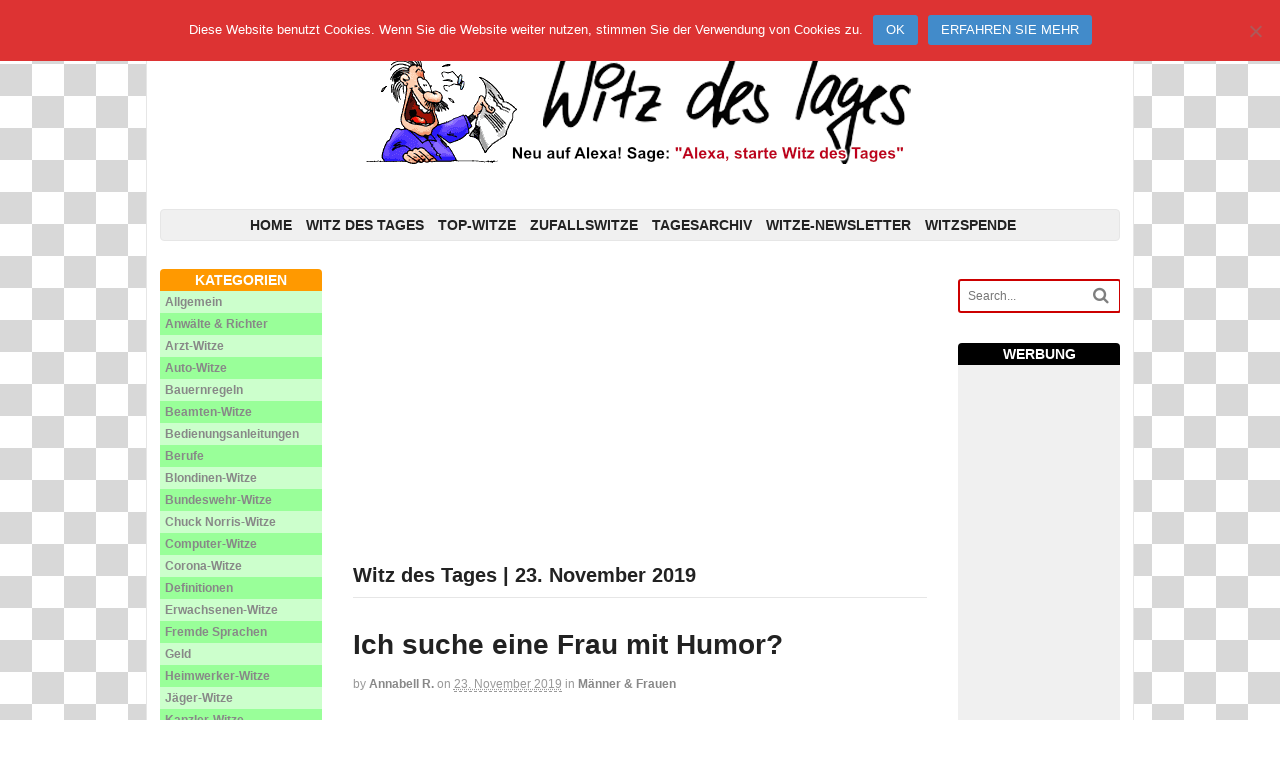

--- FILE ---
content_type: text/html; charset=UTF-8
request_url: https://www.witz-des-tages.de/tagesarchiv/2019/11/23/
body_size: 9069
content:
<!DOCTYPE html><html lang="de" prefix="og: https://ogp.me/ns#"><head><link media="all" href="https://www.witz-des-tages.de/wp-content/cache/autoptimize/css/autoptimize_a0855c371a55b90c455a6aea3f9478b7.css" rel="stylesheet"><title>23. November 2019 - Witz des Tages / ~10.000 lustige Witze</title><meta charset="UTF-8" /><meta http-equiv="Content-Type" content="text/html; charset=UTF-8" /><link rel="pingback" href="https://www.witz-des-tages.de/xmlrpc.php" /><meta content="initial-scale=1.0, maximum-scale=1.0, user-scalable=yes" name="viewport"/><meta name="robots" content="index, follow, max-snippet:-1, max-video-preview:-1, max-image-preview:large"/><link rel="canonical" href="https://www.witz-des-tages.de/2019/11/23/" /><meta property="og:locale" content="de_DE" /><meta property="og:type" content="article" /><meta property="og:title" content="23. November 2019 - Witz des Tages / ~10.000 lustige Witze" /><meta property="og:description" content="VN:F [1.9.22_1171]Rating: 3.7/6 (76 votes cast)" /><meta property="og:url" content="https://www.witz-des-tages.de/2019/11/23/" /><meta property="og:site_name" content="Witz des Tages / ~10.000 lustige Witze" /><meta property="article:section" content="Männer &amp; Frauen" /><meta name="twitter:card" content="summary_large_image" /><link rel="alternate" title="oEmbed (JSON)" type="application/json+oembed" href="https://www.witz-des-tages.de/wp-json/oembed/1.0/embed?url=https%3A%2F%2Fwww.witz-des-tages.de%2Ftagesarchiv%2F2019%2F11%2F23%2F" /><link rel="alternate" title="oEmbed (XML)" type="text/xml+oembed" href="https://www.witz-des-tages.de/wp-json/oembed/1.0/embed?url=https%3A%2F%2Fwww.witz-des-tages.de%2Ftagesarchiv%2F2019%2F11%2F23%2F&#038;format=xml" /><link rel='stylesheet' id='gdsr_style_main-css' href='https://www.witz-des-tages.de/wp-content/plugins/gd-star-rating/css/gdsr.css.php?t=1401645211&#038;s=a06i06m20k20c05r05%23121620243046%23121620243240%23s1pchristmas%23s1pcrystal%23s1pdarkness%23s1poxygen%23s1goxygen_gif%23s1pplain%23s1ppumpkin%23s1psoft%23s1pstarrating%23s1pstarscape%23t1pclassical%23t1pstarrating%23t1gstarrating_gif%23lsgflower&#038;o=off&#038;ver=1.9.22' type='text/css' media='all' /> <!--[if lt IE 9]><link href="https://www.witz-des-tages.de/wp-content/themes/canvas/css/non-responsive.css" rel="stylesheet" type="text/css" /><style type="text/css">.col-full, #wrapper { width: 960px; max-width: 960px; } #inner-wrapper { padding: 0; } body.full-width #header, #nav-container, body.full-width #content, body.full-width #footer-widgets, body.full-width #footer { padding-left: 0; padding-right: 0; } body.fixed-mobile #top, body.fixed-mobile #header-container, body.fixed-mobile #footer-container, body.fixed-mobile #nav-container, body.fixed-mobile #footer-widgets-container { min-width: 960px; padding: 0 1em; } body.fixed-mobile .col-full { max-width: none; min-width: none; width: auto; } body.full-width #content { width: auto; padding: 0 1em;}</style><![endif]--> <script type="text/javascript" src="https://www.witz-des-tages.de/wp-includes/js/jquery/jquery.min.js?ver=3.7.1" id="jquery-core-js"></script> <script type="text/javascript" id="cookie-notice-front-js-before">var cnArgs = {"ajaxUrl":"https:\/\/www.witz-des-tages.de\/wp-admin\/admin-ajax.php","nonce":"95c4acbc3e","hideEffect":"fade","position":"top","onScroll":false,"onScrollOffset":100,"onClick":false,"cookieName":"cookie_notice_accepted","cookieTime":2592000,"cookieTimeRejected":2592000,"globalCookie":false,"redirection":false,"cache":true,"revokeCookies":false,"revokeCookiesOpt":"automatic"};

//# sourceURL=cookie-notice-front-js-before</script> <link rel="https://api.w.org/" href="https://www.witz-des-tages.de/wp-json/" /><link rel="alternate" title="JSON" type="application/json" href="https://www.witz-des-tages.de/wp-json/wp/v2/posts/0" /><link rel="EditURI" type="application/rsd+xml" title="RSD" href="https://www.witz-des-tages.de/xmlrpc.php?rsd" /> <script type="text/javascript">//
var gdsr_cnst_nonce = "f7e9fe065c";
var gdsr_cnst_ajax = "https://www.witz-des-tages.de/wp-content/plugins/gd-star-rating/ajax.php";
var gdsr_cnst_button = 1;
var gdsr_cnst_cache = 0;
//</script> <!--[if IE]><style type="text/css">.ratemulti .starsbar .gdcurrent { -ms-filter:"progid:DXImageTransform.Microsoft.Alpha(Opacity=70)"; filter: alpha(opacity=70); }</style><![endif]--><meta name="generator" content="Canvas 5.6.1" /><meta name="generator" content="WooFramework 5.5.5" /> <script async src="//pagead2.googlesyndication.com/pagead/js/adsbygoogle.js"></script> <script>(adsbygoogle = window.adsbygoogle || []).push({
          google_ad_client: "ca-pub-2175072381413134",
          enable_page_level_ads: true
     });</script> </head><body class="date wp-singular -template-default single wp-theme-canvas cookies-not-set chrome alt-style-default three-col-middle width-960 three-col-middle-960"><div id="wrapper"><div id="inner-wrapper"><h3 class="nav-toggle icon"><a href="#navigation">Navigation</a></h3><header id="header" class="col-full"><div id="logo"> <a href="https://www.witz-des-tages.de/" title=""><img src="https://www.witz-des-tages.de/wp-content/uploads/2014/04/20140426-WdT-Logo1.png" alt="Witz des Tages / ~10.000 lustige Witze" /></a> <span class="site-title"><a href="https://www.witz-des-tages.de/">Witz des Tages / ~10.000 lustige Witze</a></span></div></header><nav id="navigation" class="col-full" role="navigation"><section class="menus"><div id="pre-nav"> <a href="https://www.witz-des-tages.de" class="nav-home"><span>Home</span></a><h3>Top-Menü</h3><ul id="main-nav" class="nav fl"><li id="menu-item-10432" class="menu-item menu-item-type-custom menu-item-object-custom menu-item-10432"><a href="/">Home</a></li><li id="menu-item-16854" class="menu-item menu-item-type-post_type menu-item-object-page menu-item-16854"><a href="https://www.witz-des-tages.de/witz-des-tages/">Witz des Tages</a></li><li id="menu-item-16857" class="menu-item menu-item-type-post_type menu-item-object-page menu-item-16857"><a href="https://www.witz-des-tages.de/top-witze/">Top-Witze</a></li><li id="menu-item-16860" class="menu-item menu-item-type-post_type menu-item-object-page menu-item-16860"><a href="https://www.witz-des-tages.de/zufallswitze/">Zufallswitze</a></li><li id="menu-item-10433" class="menu-item menu-item-type-custom menu-item-object-custom menu-item-10433"><a href="/tagesarchiv">Tagesarchiv</a></li><li id="menu-item-16866" class="menu-item menu-item-type-post_type menu-item-object-page menu-item-16866"><a href="https://www.witz-des-tages.de/witze-newsletter/">Witze-Newsletter</a></li><li id="menu-item-134451" class="menu-item menu-item-type-post_type menu-item-object-page menu-item-134451"><a href="https://www.witz-des-tages.de/witzspende/">Witzspende</a></li></ul></div></section> <a href="#top" class="nav-close"><span>Return to Content</span></a></nav><div id="content" class="col-full"><div id="main-sidebar-container"><section id="main" class="col-left"><div class="header-widget"><div id="text-6" class="widget widget_text"><div class="textwidget"><script async src="//pagead2.googlesyndication.com/pagead/js/adsbygoogle.js"></script>  <ins class="adsbygoogle"
 style="display:block"
 data-ad-client="ca-pub-2175072381413134"
 data-ad-slot="9674310400"
 data-ad-format="auto"></ins> <script>(adsbygoogle = window.adsbygoogle || []).push({});</script></div></div></div><h2 class="archive_header">Witz des Tages | 23. November 2019</h2><article class="post-136563 witz_des_tages type-witz_des_tages status-publish hentry"><header><h1 class="title entry-title">Ich suche eine Frau mit Humor?</h1></header><div class="post-meta"><span class="small">By</span> <span class="author vcard"><span class="fn"><a href="https://www.witz-des-tages.de/autor/a6fbd1bef2bce82e071ad97087548f9a/" title="Beiträge von Annabell R." rel="author">Annabell R.</a></span></span> <span class="small">on</span> <abbr class="date time published updated" title="2019-11-23T00:00:00+0200">23. November 2019</abbr> <span class="small">in</span> <span class="categories"><a href="https://www.witz-des-tages.de/kategorie/maenner-frauen/" title="View all items in Männer &amp; Frauen">Männer &amp; Frauen</a></span></div><section class="entry"><p>&#8220;Ich suche eine Frau mit Humor!&#8221;, sagt Hermann.</p><p>Darauf Kurt:<br /> &#8220;Eine andere wirst du auch nicht kriegen!&#8221;</p> <span class="hreview-aggregate"><span class="item"><span class="fn">Ich suche eine Frau mit Humor?</span></span>, <span class="rating"><span class="average">3.8</span> out of <span class="best">6</span> based on <span class="votes">42</span> ratings <span class="summary"></span></span></span><div style="display: none">VN:F [1.9.22_1171]</div><div class="ratingblock "><div class="ratingheader "></div><div class="ratingstars "><div id="article_rater_104129" class="ratepost gdsr-soft gdsr-size-24"><div class="starsbar gdsr-size-24"><div class="gdouter gdheight"><div id="gdr_vote_a104129" style="width: 89.052631578947px;" class="gdinner gdheight"></div><div id="gdr_stars_a104129" class="gdsr_rating_as"><a id="gdsrX104129X6X0XaXarticle_rater_104129Xarticle_loader_104129X10X24" title="6 / 6" class="s6" rel="nofollow"></a><a id="gdsrX104129X5X0XaXarticle_rater_104129Xarticle_loader_104129X10X24" title="5 / 6" class="s5" rel="nofollow"></a><a id="gdsrX104129X4X0XaXarticle_rater_104129Xarticle_loader_104129X10X24" title="4 / 6" class="s4" rel="nofollow"></a><a id="gdsrX104129X3X0XaXarticle_rater_104129Xarticle_loader_104129X10X24" title="3 / 6" class="s3" rel="nofollow"></a><a id="gdsrX104129X2X0XaXarticle_rater_104129Xarticle_loader_104129X10X24" title="2 / 6" class="s2" rel="nofollow"></a><a id="gdsrX104129X1X0XaXarticle_rater_104129Xarticle_loader_104129X10X24" title="1 / 6" class="s1" rel="nofollow"></a></div></div></div></div><div id="article_loader_104129" style="display: none; width: 144px " class="ratingloaderarticle"><div class="loader flower width " style="height: 24px"></div></div></div><div class="ratingtext "><div id="gdr_text_a104129">Rating: 3.7/<strong>6</strong> (76 votes cast)</div></div></div></section> <br/><div class="post-entries"><div class="nav-prev fl"><a href="https://www.witz-des-tages.de/tagesarchiv/2019/11/22/" rel="prev"><i class="icon-angle-left"></i> Im Tiergeschäft sagt der Verkäufer...</a></div><div class="nav-next fr"><a href="https://www.witz-des-tages.de/tagesarchiv/2019/11/24/" rel="next">Versehen <i class="icon-angle-right"></i></a></div><div class="fix"></div></div></article><aside id="post-author"><div class="profile-image"><img alt='' src='https://secure.gravatar.com/avatar/be1b000640441ec04b727f126f5e95f11baae25b0847466fa6b959b0bf69e171?s=80&#038;d=monsterid&#038;r=g' srcset='https://secure.gravatar.com/avatar/be1b000640441ec04b727f126f5e95f11baae25b0847466fa6b959b0bf69e171?s=160&#038;d=monsterid&#038;r=g 2x' class='avatar avatar-80 photo' height='80' width='80' decoding='async'/></div><div class="profile-content"><h4>About Annabell R.</h4><div class="profile-link"> <a href="https://www.witz-des-tages.de/autor/a6fbd1bef2bce82e071ad97087548f9a/"> View all posts by Annabell R. <span class="meta-nav">&rarr;</span> </a></div></div><div class="fix"></div></aside><aside id="connect"><h3>Subscribe</h3><div ><p>Subscribe to our e-mail newsletter to receive updates.</p><div class="social"> <a href="https://www.witz-des-tages.de/feed/" class="subscribe" title="RSS"></a></div></div><div class="fix"></div></aside><div id="comments"><h5 class="nocomments">No comments yet.</h5></div><div id="respond" class="comment-respond"><h3 id="reply-title" class="comment-reply-title">Schreibe einen Kommentar <small><a rel="nofollow" id="cancel-comment-reply-link" href="/tagesarchiv/2019/11/23/#respond" style="display:none;">Click here to cancel reply.</a></small></h3><form action="https://www.witz-des-tages.de/wp-comments-post.php" method="post" id="commentform" class="comment-form"><p class="comment-form-comment"><label class="hide" for="comment">Kommentar <span class="required">*</span></label><textarea tabindex="4" id="comment" name="comment" cols="50" rows="10" maxlength="65525" required="required"></textarea></p><p class="comment-form-author"><input id="author" name="author" type="text" class="txt" tabindex="1" value="" size="30" aria-required='true' /><label for="author">Name <span class="required">(required)</span></label></p><p class="comment-form-email"><input id="email" name="email" type="text" class="txt" tabindex="2" value="" size="30" aria-required='true' /><label for="email">Email (will not be published) <span class="required">(required)</span></label></p><p class="comment-form-url"><input id="url" name="url" type="text" class="txt" tabindex="3" value="" size="30" /><label for="url">Website</label></p><p class="aiowps-captcha hide-when-displaying-tfa-input"><label for="aiowps-captcha-answer-697236ade6972">Bitte gib eine Antwort in Ziffern ein:</label><div class="aiowps-captcha-equation hide-when-displaying-tfa-input"><strong>zwanzig &#43; 2 = <input type="hidden" name="aiowps-captcha-string-info" class="aiowps-captcha-string-info" value="9gjgx14o9u" /><input type="hidden" name="aiowps-captcha-temp-string" class="aiowps-captcha-temp-string" value="1769092781" /><input type="text" size="2" id="aiowps-captcha-answer-697236ade6972" class="aiowps-captcha-answer" name="aiowps-captcha-answer" value="" autocomplete="off" /></strong></div></p><p class="form-submit"><input name="submit" type="submit" id="submit" class="submit" value="Submit Comment" /> <input type='hidden' name='comment_post_ID' value='136563' id='comment_post_ID' /> <input type='hidden' name='comment_parent' id='comment_parent' value='0' /></p><p class="comment-form-aios-antibot-keys"><input type="hidden" name="jhnobkmk" value="m7hfrcwis02q" ><input type="hidden" name="jw47pjcd" value="bmxirhcr5bll" ><input type="hidden" name="hgl0xihm" value="wr6vz04rukd2" ><input type="hidden" name="aios_antibot_keys_expiry" id="aios_antibot_keys_expiry" value="1769212800"></p><p style="display: none;"><input type="hidden" id="akismet_comment_nonce" name="akismet_comment_nonce" value="e89d20c5b1" /></p><p style="display: none !important;" class="akismet-fields-container" data-prefix="ak_"><label>&#916;<textarea name="ak_hp_textarea" cols="45" rows="8" maxlength="100"></textarea></label><input type="hidden" id="ak_js_1" name="ak_js" value="0"/><script>document.getElementById( "ak_js_1" ).setAttribute( "value", ( new Date() ).getTime() );</script></p></form></div><p class="akismet_comment_form_privacy_notice">Diese Website verwendet Akismet, um Spam zu reduzieren. <a href="https://akismet.com/privacy/" target="_blank" rel="nofollow noopener">Erfahre, wie deine Kommentardaten verarbeitet werden.</a></p></section><aside id="sidebar"><div id="woo_search-2" class="widget widget_woo_search"><div class="search_main"><form method="get" class="searchform" action="https://www.witz-des-tages.de/" > <input type="text" class="field s" name="s" value="Search..." onfocus="if (this.value == 'Search...') {this.value = '';}" onblur="if (this.value == '') {this.value = 'Search...';}" /> <button type="submit" class="icon-search submit" name="submit" value="Search"></button></form><div class="fix"></div></div></div><div id="text-5" class="widget widget_text"><h3>Werbung</h3><div class="textwidget"><script async src="//pagead2.googlesyndication.com/pagead/js/adsbygoogle.js"></script>  <ins class="adsbygoogle"
 style="display:block"
 data-ad-client="ca-pub-2175072381413134"
 data-ad-slot="2033292401"
 data-ad-format="auto"></ins> <script>(adsbygoogle = window.adsbygoogle || []).push({});</script></div></div></aside></div><aside id="sidebar-alt"><div id="categories-3" class="widget widget_categories"><h3>Kategorien</h3><ul><li class="cat-item cat-item-1"><a href="https://www.witz-des-tages.de/kategorie/allgemein/">Allgemein</a></li><li class="cat-item cat-item-370"><a href="https://www.witz-des-tages.de/kategorie/anwaelte-richter/">Anwälte &amp; Richter</a></li><li class="cat-item cat-item-363"><a href="https://www.witz-des-tages.de/kategorie/arzt-witze/">Arzt-Witze</a></li><li class="cat-item cat-item-350"><a href="https://www.witz-des-tages.de/kategorie/autos-fahrer/">Auto-Witze</a></li><li class="cat-item cat-item-371"><a href="https://www.witz-des-tages.de/kategorie/bauernregeln/">Bauernregeln</a></li><li class="cat-item cat-item-365"><a href="https://www.witz-des-tages.de/kategorie/beamten-witze/">Beamten-Witze</a></li><li class="cat-item cat-item-372"><a href="https://www.witz-des-tages.de/kategorie/bedienungsanleitungen/">Bedienungsanleitungen</a></li><li class="cat-item cat-item-348"><a href="https://www.witz-des-tages.de/kategorie/berufe/">Berufe</a></li><li class="cat-item cat-item-351"><a href="https://www.witz-des-tages.de/kategorie/blondinen-witze/">Blondinen-Witze</a></li><li class="cat-item cat-item-373"><a href="https://www.witz-des-tages.de/kategorie/bundeswehr-witze/">Bundeswehr-Witze</a></li><li class="cat-item cat-item-394"><a href="https://www.witz-des-tages.de/kategorie/chuck-norris/">Chuck Norris-Witze</a></li><li class="cat-item cat-item-354"><a href="https://www.witz-des-tages.de/kategorie/computer-witze/">Computer-Witze</a></li><li class="cat-item cat-item-399"><a href="https://www.witz-des-tages.de/kategorie/corona-witze/">Corona-Witze</a></li><li class="cat-item cat-item-355"><a href="https://www.witz-des-tages.de/kategorie/definitionen/">Definitionen</a></li><li class="cat-item cat-item-356"><a href="https://www.witz-des-tages.de/kategorie/fuer-erwachsene/">Erwachsenen-Witze</a></li><li class="cat-item cat-item-375"><a href="https://www.witz-des-tages.de/kategorie/fremde-sprachen/">Fremde Sprachen</a></li><li class="cat-item cat-item-376"><a href="https://www.witz-des-tages.de/kategorie/geld/">Geld</a></li><li class="cat-item cat-item-362"><a href="https://www.witz-des-tages.de/kategorie/heimwerker-witze/">Heimwerker-Witze</a></li><li class="cat-item cat-item-377"><a href="https://www.witz-des-tages.de/kategorie/jaeger/">Jäger-Witze</a></li><li class="cat-item cat-item-368"><a href="https://www.witz-des-tages.de/kategorie/kanzler-witze/">Kanzler-Witze</a></li><li class="cat-item cat-item-357"><a href="https://www.witz-des-tages.de/kategorie/kind-kegel/">Kinder-Witze</a></li><li class="cat-item cat-item-378"><a href="https://www.witz-des-tages.de/kategorie/klassiker/">Klassiker</a></li><li class="cat-item cat-item-361"><a href="https://www.witz-des-tages.de/kategorie/in-der-kneipe/">Kneipen-Witze</a></li><li class="cat-item cat-item-349"><a href="https://www.witz-des-tages.de/kategorie/einzeiler/">Kurze Witze</a></li><li class="cat-item cat-item-367"><a href="https://www.witz-des-tages.de/kategorie/land-leute/">Land &amp; Leute</a></li><li class="cat-item cat-item-352"><a href="https://www.witz-des-tages.de/kategorie/maenner-frauen/">Männer &amp; Frauen</a></li><li class="cat-item cat-item-395"><a href="https://www.witz-des-tages.de/kategorie/merkel-witze/">Merkel-Witze</a></li><li class="cat-item cat-item-347"><a href="https://www.witz-des-tages.de/kategorie/murphys-law/">Murphys Law</a></li><li class="cat-item cat-item-379"><a href="https://www.witz-des-tages.de/kategorie/musiker-witze/">Musiker-Witze</a></li><li class="cat-item cat-item-383"><a href="https://www.witz-des-tages.de/kategorie/programmierer/">Nerd-Witze</a></li><li class="cat-item cat-item-380"><a href="https://www.witz-des-tages.de/kategorie/nomen-est-omen/">Nomen est omen</a></li><li class="cat-item cat-item-381"><a href="https://www.witz-des-tages.de/kategorie/ossi-witze-wessis/">Ossi-Witze / Wessis</a></li><li class="cat-item cat-item-359"><a href="https://www.witz-des-tages.de/kategorie/politiker-witze/">Politiker-Witze</a></li><li class="cat-item cat-item-382"><a href="https://www.witz-des-tages.de/kategorie/polizei-witze/">Polizei-Witze</a></li><li class="cat-item cat-item-366"><a href="https://www.witz-des-tages.de/kategorie/raetsel/">Rätsel</a></li><li class="cat-item cat-item-353"><a href="https://www.witz-des-tages.de/kategorie/religion/">Religion</a></li><li class="cat-item cat-item-384"><a href="https://www.witz-des-tages.de/kategorie/schotten-witze/">Schotten-Witze</a></li><li class="cat-item cat-item-385"><a href="https://www.witz-des-tages.de/kategorie/schroeder-witze/">Schröder-Witze</a></li><li class="cat-item cat-item-374"><a href="https://www.witz-des-tages.de/kategorie/die-letzten-worte/">Schwarzer Humor</a></li><li class="cat-item cat-item-386"><a href="https://www.witz-des-tages.de/kategorie/schwule-lesben/">Schwule &amp; Lesben</a></li><li class="cat-item cat-item-364"><a href="https://www.witz-des-tages.de/kategorie/sportler-witze/">Sportler-Witze</a></li><li class="cat-item cat-item-387"><a href="https://www.witz-des-tages.de/kategorie/stars-sternchen/">Stars &amp; Sternchen</a></li><li class="cat-item cat-item-388"><a href="https://www.witz-des-tages.de/kategorie/stoiber-witze/">Stoiber-Witze</a></li><li class="cat-item cat-item-389"><a href="https://www.witz-des-tages.de/kategorie/studenten-witze/">Studenten-Witze</a></li><li class="cat-item cat-item-358"><a href="https://www.witz-des-tages.de/kategorie/tierwitze/">Tierwitze</a></li><li class="cat-item cat-item-396"><a href="https://www.witz-des-tages.de/kategorie/trump-witze/">Trump-Witze</a></li><li class="cat-item cat-item-390"><a href="https://www.witz-des-tages.de/kategorie/viagra-witze/">Viagra-Witze</a></li><li class="cat-item cat-item-391"><a href="https://www.witz-des-tages.de/kategorie/wahre-geschichten/">Wahre Geschichten</a></li><li class="cat-item cat-item-360"><a href="https://www.witz-des-tages.de/kategorie/wildwest-witze/">Wildwest-Witze</a></li><li class="cat-item cat-item-392"><a href="https://www.witz-des-tages.de/kategorie/zeichen-der-zeit/">Zeichen der Zeit</a></li><li class="cat-item cat-item-369"><a href="https://www.witz-des-tages.de/kategorie/zitate/">Zitate</a></li></ul></div></aside></div><section id="footer-widgets" class="col-full col-4"><div class="block footer-widget-1"><div id="nav_menu-2" class="widget widget_nav_menu"><div class="menu-footer-menue-container"><ul id="menu-footer-menue" class="menu"><li id="menu-item-135634" class="menu-item menu-item-type-post_type menu-item-object-page menu-item-135634"><a href="https://www.witz-des-tages.de/impressum/">Impressum</a></li><li id="menu-item-135635" class="menu-item menu-item-type-post_type menu-item-object-page menu-item-privacy-policy menu-item-135635"><a rel="privacy-policy" href="https://www.witz-des-tages.de/datenschutzerklaerung/">Datenschutzerklärung</a></li><li id="menu-item-135636" class="menu-item menu-item-type-post_type menu-item-object-page menu-item-135636"><a href="https://www.witz-des-tages.de/kontakt/">Kontakt</a></li></ul></div></div></div><div class="fix"></div></section><footer id="footer" class="col-full"><div id="copyright" class="col-left"><p>&copy; 1998-2026 Witz des Tages / ~10.000 lustige Witze. All Rights Reserved.</p></div><div id="credit" class="col-right"></div></footer></div></div><div class="fix"></div> <script type="speculationrules">{"prefetch":[{"source":"document","where":{"and":[{"href_matches":"/*"},{"not":{"href_matches":["/wp-*.php","/wp-admin/*","/wp-content/uploads/*","/wp-content/*","/wp-content/plugins/*","/wp-content/themes/canvas/*","/*\\?(.+)"]}},{"not":{"selector_matches":"a[rel~=\"nofollow\"]"}},{"not":{"selector_matches":".no-prefetch, .no-prefetch a"}}]},"eagerness":"conservative"}]}</script>  <script async src="https://www.googletagmanager.com/gtag/js?id=UA-6334521-1"></script> <script>window.dataLayer = window.dataLayer || [];
  function gtag(){dataLayer.push(arguments);}
  gtag('js', new Date());

  gtag('config', 'UA-6334521-1', {'displayFeaturesTask': 'null', 'anonymize_ip': true});</script> <script type="text/javascript">document.oncontextmenu = function(event) {
				if (event.target.tagName != 'INPUT' && event.target.tagName != 'TEXTAREA') {
					event.preventDefault();
				}
			};
			document.ondragstart = function() {
				if (event.target.tagName != 'INPUT' && event.target.tagName != 'TEXTAREA') {
					event.preventDefault();
				}
			};</script> <script type="text/javascript" id="aios-front-js-js-extra">var AIOS_FRONT = {"ajaxurl":"https://www.witz-des-tages.de/wp-admin/admin-ajax.php","ajax_nonce":"a6d294fae0"};
//# sourceURL=aios-front-js-js-extra</script> <script id="wp-emoji-settings" type="application/json">{"baseUrl":"https://s.w.org/images/core/emoji/17.0.2/72x72/","ext":".png","svgUrl":"https://s.w.org/images/core/emoji/17.0.2/svg/","svgExt":".svg","source":{"concatemoji":"https://www.witz-des-tages.de/wp-includes/js/wp-emoji-release.min.js?ver=9d6cf764081157cbe3575aacdc2d365a"}}</script> <script type="module">/*! This file is auto-generated */
const a=JSON.parse(document.getElementById("wp-emoji-settings").textContent),o=(window._wpemojiSettings=a,"wpEmojiSettingsSupports"),s=["flag","emoji"];function i(e){try{var t={supportTests:e,timestamp:(new Date).valueOf()};sessionStorage.setItem(o,JSON.stringify(t))}catch(e){}}function c(e,t,n){e.clearRect(0,0,e.canvas.width,e.canvas.height),e.fillText(t,0,0);t=new Uint32Array(e.getImageData(0,0,e.canvas.width,e.canvas.height).data);e.clearRect(0,0,e.canvas.width,e.canvas.height),e.fillText(n,0,0);const a=new Uint32Array(e.getImageData(0,0,e.canvas.width,e.canvas.height).data);return t.every((e,t)=>e===a[t])}function p(e,t){e.clearRect(0,0,e.canvas.width,e.canvas.height),e.fillText(t,0,0);var n=e.getImageData(16,16,1,1);for(let e=0;e<n.data.length;e++)if(0!==n.data[e])return!1;return!0}function u(e,t,n,a){switch(t){case"flag":return n(e,"\ud83c\udff3\ufe0f\u200d\u26a7\ufe0f","\ud83c\udff3\ufe0f\u200b\u26a7\ufe0f")?!1:!n(e,"\ud83c\udde8\ud83c\uddf6","\ud83c\udde8\u200b\ud83c\uddf6")&&!n(e,"\ud83c\udff4\udb40\udc67\udb40\udc62\udb40\udc65\udb40\udc6e\udb40\udc67\udb40\udc7f","\ud83c\udff4\u200b\udb40\udc67\u200b\udb40\udc62\u200b\udb40\udc65\u200b\udb40\udc6e\u200b\udb40\udc67\u200b\udb40\udc7f");case"emoji":return!a(e,"\ud83e\u1fac8")}return!1}function f(e,t,n,a){let r;const o=(r="undefined"!=typeof WorkerGlobalScope&&self instanceof WorkerGlobalScope?new OffscreenCanvas(300,150):document.createElement("canvas")).getContext("2d",{willReadFrequently:!0}),s=(o.textBaseline="top",o.font="600 32px Arial",{});return e.forEach(e=>{s[e]=t(o,e,n,a)}),s}function r(e){var t=document.createElement("script");t.src=e,t.defer=!0,document.head.appendChild(t)}a.supports={everything:!0,everythingExceptFlag:!0},new Promise(t=>{let n=function(){try{var e=JSON.parse(sessionStorage.getItem(o));if("object"==typeof e&&"number"==typeof e.timestamp&&(new Date).valueOf()<e.timestamp+604800&&"object"==typeof e.supportTests)return e.supportTests}catch(e){}return null}();if(!n){if("undefined"!=typeof Worker&&"undefined"!=typeof OffscreenCanvas&&"undefined"!=typeof URL&&URL.createObjectURL&&"undefined"!=typeof Blob)try{var e="postMessage("+f.toString()+"("+[JSON.stringify(s),u.toString(),c.toString(),p.toString()].join(",")+"));",a=new Blob([e],{type:"text/javascript"});const r=new Worker(URL.createObjectURL(a),{name:"wpTestEmojiSupports"});return void(r.onmessage=e=>{i(n=e.data),r.terminate(),t(n)})}catch(e){}i(n=f(s,u,c,p))}t(n)}).then(e=>{for(const n in e)a.supports[n]=e[n],a.supports.everything=a.supports.everything&&a.supports[n],"flag"!==n&&(a.supports.everythingExceptFlag=a.supports.everythingExceptFlag&&a.supports[n]);var t;a.supports.everythingExceptFlag=a.supports.everythingExceptFlag&&!a.supports.flag,a.supports.everything||((t=a.source||{}).concatemoji?r(t.concatemoji):t.wpemoji&&t.twemoji&&(r(t.twemoji),r(t.wpemoji)))});
//# sourceURL=https://www.witz-des-tages.de/wp-includes/js/wp-emoji-loader.min.js</script> <div id="newsletter-popup-overlay"></div><div id="newsletter-popup-container"><div id="newsletter-popup"><img id="newsletter-close" src="https://www.witz-des-tages.de/wp-content/plugins/newsletter-popup/images/close.png"> <iframe id="newsletter-iframe" data-src="https://www.witz-des-tages.de/wp-content/plugins/newsletter-popup/iframe.php"></iframe></div></div> <script>function newsletter_set_cookie(name, value, time) {
                var e = new Date();
                e.setTime(e.getTime() + time * 24 * 60 * 60 * 1000);
                document.cookie = name + "=" + value + "; expires=" + e.toGMTString() + "; path=/";
            }
            function newsletter_get_cookie(name, def) {
                var cs = document.cookie.toString().split('; ');
                var c, n, v;
                for (var i = 0; i < cs.length; i++) {
                    c = cs[i].split("=");
                    n = c[0];
                    v = c[1];
                    if (n == name)
                        return v;
                }
                return def;
            }
            jQuery(document).ready(function () {

                jQuery("#newsletter-close").click(
                        function () {
                            jQuery('#newsletter-popup-overlay').fadeOut('fast');
                            jQuery('#newsletter-popup-container').hide();
                        });

                jQuery("#newsletter-popup-overlay").click(
                        function () {
                            jQuery(this).fadeOut('fast');
                            jQuery('#newsletter-popup-container').hide();
                        });

                            if (newsletter_get_cookie("newsletter", null) == null) {
                        var newsletter_popup = parseInt(newsletter_get_cookie("newsletter_popup", 0));
                        newsletter_set_cookie("newsletter_popup", newsletter_popup + 1, 30);
                        if (newsletter_popup == 2) {
                            jQuery('#newsletter-iframe').attr("src", jQuery('#newsletter-iframe').attr("data-src"));
                            setTimeout(newsletter_popup_open,
            2000);
                        }
                    }
                    });

            function newsletter_popup_open() {
                jQuery('#newsletter-iframe').attr("src", jQuery('#newsletter-iframe').attr("data-src"));
                //jQuery('#overlay').css('height', $(document).height());
                jQuery('#newsletter-popup-overlay').fadeIn('fast');
                var windowW = jQuery(window).width();
                var windowH = jQuery(window).height();
                //var modalW = jQuery('#box').width();
                //var modalH = jQuery('#box').height();
                /*
                 jQuery('#box').css({
                 "top": ((windowH - modalH) / 2 + $(document).scrollTop()) + "px",
                 "left": ((windowW - modalW) / 2) + "px"
                 });
                 */
                jQuery('#newsletter-popup-container').fadeIn('slow');
                return false;
            }</script> <div id="cookie-notice" role="dialog" class="cookie-notice-hidden cookie-revoke-hidden cn-position-top" aria-label="Cookie Notice" style="background-color: rgba(221,51,51,1);"><div class="cookie-notice-container" style="color: #fff"><span id="cn-notice-text" class="cn-text-container">Diese Website benutzt Cookies. Wenn Sie die Website weiter nutzen, stimmen Sie der Verwendung von Cookies zu.</span><span id="cn-notice-buttons" class="cn-buttons-container"><button id="cn-accept-cookie" data-cookie-set="accept" class="cn-set-cookie cn-button cn-button-custom button" aria-label="Ok">Ok</button><button data-link-url="http://www.witz-des-tages.de/datenschutzerklaerung/" data-link-target="_self" id="cn-more-info" class="cn-more-info cn-button cn-button-custom button" aria-label="Erfahren Sie mehr">Erfahren Sie mehr</button></span><span id="cn-close-notice" data-cookie-set="accept" class="cn-close-icon" title="Nein"></span></div></div> <script defer src="https://www.witz-des-tages.de/wp-content/cache/autoptimize/js/autoptimize_7d8fa82fc00d31d97c7cfcfed98eedbc.js"></script></body></html>

--- FILE ---
content_type: text/html; charset=utf-8
request_url: https://www.google.com/recaptcha/api2/aframe
body_size: 266
content:
<!DOCTYPE HTML><html><head><meta http-equiv="content-type" content="text/html; charset=UTF-8"></head><body><script nonce="1zlzV3meG7s6hEHfRrLhig">/** Anti-fraud and anti-abuse applications only. See google.com/recaptcha */ try{var clients={'sodar':'https://pagead2.googlesyndication.com/pagead/sodar?'};window.addEventListener("message",function(a){try{if(a.source===window.parent){var b=JSON.parse(a.data);var c=clients[b['id']];if(c){var d=document.createElement('img');d.src=c+b['params']+'&rc='+(localStorage.getItem("rc::a")?sessionStorage.getItem("rc::b"):"");window.document.body.appendChild(d);sessionStorage.setItem("rc::e",parseInt(sessionStorage.getItem("rc::e")||0)+1);localStorage.setItem("rc::h",'1769092784939');}}}catch(b){}});window.parent.postMessage("_grecaptcha_ready", "*");}catch(b){}</script></body></html>